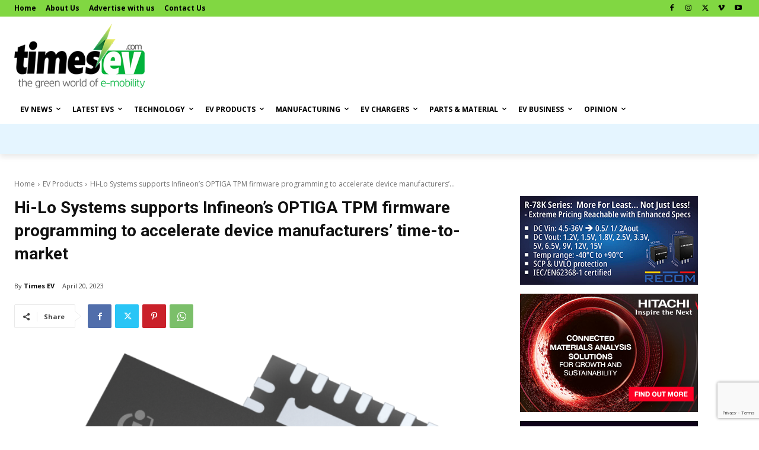

--- FILE ---
content_type: text/html; charset=utf-8
request_url: https://www.google.com/recaptcha/api2/anchor?ar=1&k=6LcohZcmAAAAABQQqBedgK9XpDnP1egLEJaR9RBY&co=aHR0cHM6Ly93d3cudGltZXNldi5jb206NDQz&hl=en&v=PoyoqOPhxBO7pBk68S4YbpHZ&size=invisible&anchor-ms=20000&execute-ms=30000&cb=l712d4g47qzt
body_size: 49000
content:
<!DOCTYPE HTML><html dir="ltr" lang="en"><head><meta http-equiv="Content-Type" content="text/html; charset=UTF-8">
<meta http-equiv="X-UA-Compatible" content="IE=edge">
<title>reCAPTCHA</title>
<style type="text/css">
/* cyrillic-ext */
@font-face {
  font-family: 'Roboto';
  font-style: normal;
  font-weight: 400;
  font-stretch: 100%;
  src: url(//fonts.gstatic.com/s/roboto/v48/KFO7CnqEu92Fr1ME7kSn66aGLdTylUAMa3GUBHMdazTgWw.woff2) format('woff2');
  unicode-range: U+0460-052F, U+1C80-1C8A, U+20B4, U+2DE0-2DFF, U+A640-A69F, U+FE2E-FE2F;
}
/* cyrillic */
@font-face {
  font-family: 'Roboto';
  font-style: normal;
  font-weight: 400;
  font-stretch: 100%;
  src: url(//fonts.gstatic.com/s/roboto/v48/KFO7CnqEu92Fr1ME7kSn66aGLdTylUAMa3iUBHMdazTgWw.woff2) format('woff2');
  unicode-range: U+0301, U+0400-045F, U+0490-0491, U+04B0-04B1, U+2116;
}
/* greek-ext */
@font-face {
  font-family: 'Roboto';
  font-style: normal;
  font-weight: 400;
  font-stretch: 100%;
  src: url(//fonts.gstatic.com/s/roboto/v48/KFO7CnqEu92Fr1ME7kSn66aGLdTylUAMa3CUBHMdazTgWw.woff2) format('woff2');
  unicode-range: U+1F00-1FFF;
}
/* greek */
@font-face {
  font-family: 'Roboto';
  font-style: normal;
  font-weight: 400;
  font-stretch: 100%;
  src: url(//fonts.gstatic.com/s/roboto/v48/KFO7CnqEu92Fr1ME7kSn66aGLdTylUAMa3-UBHMdazTgWw.woff2) format('woff2');
  unicode-range: U+0370-0377, U+037A-037F, U+0384-038A, U+038C, U+038E-03A1, U+03A3-03FF;
}
/* math */
@font-face {
  font-family: 'Roboto';
  font-style: normal;
  font-weight: 400;
  font-stretch: 100%;
  src: url(//fonts.gstatic.com/s/roboto/v48/KFO7CnqEu92Fr1ME7kSn66aGLdTylUAMawCUBHMdazTgWw.woff2) format('woff2');
  unicode-range: U+0302-0303, U+0305, U+0307-0308, U+0310, U+0312, U+0315, U+031A, U+0326-0327, U+032C, U+032F-0330, U+0332-0333, U+0338, U+033A, U+0346, U+034D, U+0391-03A1, U+03A3-03A9, U+03B1-03C9, U+03D1, U+03D5-03D6, U+03F0-03F1, U+03F4-03F5, U+2016-2017, U+2034-2038, U+203C, U+2040, U+2043, U+2047, U+2050, U+2057, U+205F, U+2070-2071, U+2074-208E, U+2090-209C, U+20D0-20DC, U+20E1, U+20E5-20EF, U+2100-2112, U+2114-2115, U+2117-2121, U+2123-214F, U+2190, U+2192, U+2194-21AE, U+21B0-21E5, U+21F1-21F2, U+21F4-2211, U+2213-2214, U+2216-22FF, U+2308-230B, U+2310, U+2319, U+231C-2321, U+2336-237A, U+237C, U+2395, U+239B-23B7, U+23D0, U+23DC-23E1, U+2474-2475, U+25AF, U+25B3, U+25B7, U+25BD, U+25C1, U+25CA, U+25CC, U+25FB, U+266D-266F, U+27C0-27FF, U+2900-2AFF, U+2B0E-2B11, U+2B30-2B4C, U+2BFE, U+3030, U+FF5B, U+FF5D, U+1D400-1D7FF, U+1EE00-1EEFF;
}
/* symbols */
@font-face {
  font-family: 'Roboto';
  font-style: normal;
  font-weight: 400;
  font-stretch: 100%;
  src: url(//fonts.gstatic.com/s/roboto/v48/KFO7CnqEu92Fr1ME7kSn66aGLdTylUAMaxKUBHMdazTgWw.woff2) format('woff2');
  unicode-range: U+0001-000C, U+000E-001F, U+007F-009F, U+20DD-20E0, U+20E2-20E4, U+2150-218F, U+2190, U+2192, U+2194-2199, U+21AF, U+21E6-21F0, U+21F3, U+2218-2219, U+2299, U+22C4-22C6, U+2300-243F, U+2440-244A, U+2460-24FF, U+25A0-27BF, U+2800-28FF, U+2921-2922, U+2981, U+29BF, U+29EB, U+2B00-2BFF, U+4DC0-4DFF, U+FFF9-FFFB, U+10140-1018E, U+10190-1019C, U+101A0, U+101D0-101FD, U+102E0-102FB, U+10E60-10E7E, U+1D2C0-1D2D3, U+1D2E0-1D37F, U+1F000-1F0FF, U+1F100-1F1AD, U+1F1E6-1F1FF, U+1F30D-1F30F, U+1F315, U+1F31C, U+1F31E, U+1F320-1F32C, U+1F336, U+1F378, U+1F37D, U+1F382, U+1F393-1F39F, U+1F3A7-1F3A8, U+1F3AC-1F3AF, U+1F3C2, U+1F3C4-1F3C6, U+1F3CA-1F3CE, U+1F3D4-1F3E0, U+1F3ED, U+1F3F1-1F3F3, U+1F3F5-1F3F7, U+1F408, U+1F415, U+1F41F, U+1F426, U+1F43F, U+1F441-1F442, U+1F444, U+1F446-1F449, U+1F44C-1F44E, U+1F453, U+1F46A, U+1F47D, U+1F4A3, U+1F4B0, U+1F4B3, U+1F4B9, U+1F4BB, U+1F4BF, U+1F4C8-1F4CB, U+1F4D6, U+1F4DA, U+1F4DF, U+1F4E3-1F4E6, U+1F4EA-1F4ED, U+1F4F7, U+1F4F9-1F4FB, U+1F4FD-1F4FE, U+1F503, U+1F507-1F50B, U+1F50D, U+1F512-1F513, U+1F53E-1F54A, U+1F54F-1F5FA, U+1F610, U+1F650-1F67F, U+1F687, U+1F68D, U+1F691, U+1F694, U+1F698, U+1F6AD, U+1F6B2, U+1F6B9-1F6BA, U+1F6BC, U+1F6C6-1F6CF, U+1F6D3-1F6D7, U+1F6E0-1F6EA, U+1F6F0-1F6F3, U+1F6F7-1F6FC, U+1F700-1F7FF, U+1F800-1F80B, U+1F810-1F847, U+1F850-1F859, U+1F860-1F887, U+1F890-1F8AD, U+1F8B0-1F8BB, U+1F8C0-1F8C1, U+1F900-1F90B, U+1F93B, U+1F946, U+1F984, U+1F996, U+1F9E9, U+1FA00-1FA6F, U+1FA70-1FA7C, U+1FA80-1FA89, U+1FA8F-1FAC6, U+1FACE-1FADC, U+1FADF-1FAE9, U+1FAF0-1FAF8, U+1FB00-1FBFF;
}
/* vietnamese */
@font-face {
  font-family: 'Roboto';
  font-style: normal;
  font-weight: 400;
  font-stretch: 100%;
  src: url(//fonts.gstatic.com/s/roboto/v48/KFO7CnqEu92Fr1ME7kSn66aGLdTylUAMa3OUBHMdazTgWw.woff2) format('woff2');
  unicode-range: U+0102-0103, U+0110-0111, U+0128-0129, U+0168-0169, U+01A0-01A1, U+01AF-01B0, U+0300-0301, U+0303-0304, U+0308-0309, U+0323, U+0329, U+1EA0-1EF9, U+20AB;
}
/* latin-ext */
@font-face {
  font-family: 'Roboto';
  font-style: normal;
  font-weight: 400;
  font-stretch: 100%;
  src: url(//fonts.gstatic.com/s/roboto/v48/KFO7CnqEu92Fr1ME7kSn66aGLdTylUAMa3KUBHMdazTgWw.woff2) format('woff2');
  unicode-range: U+0100-02BA, U+02BD-02C5, U+02C7-02CC, U+02CE-02D7, U+02DD-02FF, U+0304, U+0308, U+0329, U+1D00-1DBF, U+1E00-1E9F, U+1EF2-1EFF, U+2020, U+20A0-20AB, U+20AD-20C0, U+2113, U+2C60-2C7F, U+A720-A7FF;
}
/* latin */
@font-face {
  font-family: 'Roboto';
  font-style: normal;
  font-weight: 400;
  font-stretch: 100%;
  src: url(//fonts.gstatic.com/s/roboto/v48/KFO7CnqEu92Fr1ME7kSn66aGLdTylUAMa3yUBHMdazQ.woff2) format('woff2');
  unicode-range: U+0000-00FF, U+0131, U+0152-0153, U+02BB-02BC, U+02C6, U+02DA, U+02DC, U+0304, U+0308, U+0329, U+2000-206F, U+20AC, U+2122, U+2191, U+2193, U+2212, U+2215, U+FEFF, U+FFFD;
}
/* cyrillic-ext */
@font-face {
  font-family: 'Roboto';
  font-style: normal;
  font-weight: 500;
  font-stretch: 100%;
  src: url(//fonts.gstatic.com/s/roboto/v48/KFO7CnqEu92Fr1ME7kSn66aGLdTylUAMa3GUBHMdazTgWw.woff2) format('woff2');
  unicode-range: U+0460-052F, U+1C80-1C8A, U+20B4, U+2DE0-2DFF, U+A640-A69F, U+FE2E-FE2F;
}
/* cyrillic */
@font-face {
  font-family: 'Roboto';
  font-style: normal;
  font-weight: 500;
  font-stretch: 100%;
  src: url(//fonts.gstatic.com/s/roboto/v48/KFO7CnqEu92Fr1ME7kSn66aGLdTylUAMa3iUBHMdazTgWw.woff2) format('woff2');
  unicode-range: U+0301, U+0400-045F, U+0490-0491, U+04B0-04B1, U+2116;
}
/* greek-ext */
@font-face {
  font-family: 'Roboto';
  font-style: normal;
  font-weight: 500;
  font-stretch: 100%;
  src: url(//fonts.gstatic.com/s/roboto/v48/KFO7CnqEu92Fr1ME7kSn66aGLdTylUAMa3CUBHMdazTgWw.woff2) format('woff2');
  unicode-range: U+1F00-1FFF;
}
/* greek */
@font-face {
  font-family: 'Roboto';
  font-style: normal;
  font-weight: 500;
  font-stretch: 100%;
  src: url(//fonts.gstatic.com/s/roboto/v48/KFO7CnqEu92Fr1ME7kSn66aGLdTylUAMa3-UBHMdazTgWw.woff2) format('woff2');
  unicode-range: U+0370-0377, U+037A-037F, U+0384-038A, U+038C, U+038E-03A1, U+03A3-03FF;
}
/* math */
@font-face {
  font-family: 'Roboto';
  font-style: normal;
  font-weight: 500;
  font-stretch: 100%;
  src: url(//fonts.gstatic.com/s/roboto/v48/KFO7CnqEu92Fr1ME7kSn66aGLdTylUAMawCUBHMdazTgWw.woff2) format('woff2');
  unicode-range: U+0302-0303, U+0305, U+0307-0308, U+0310, U+0312, U+0315, U+031A, U+0326-0327, U+032C, U+032F-0330, U+0332-0333, U+0338, U+033A, U+0346, U+034D, U+0391-03A1, U+03A3-03A9, U+03B1-03C9, U+03D1, U+03D5-03D6, U+03F0-03F1, U+03F4-03F5, U+2016-2017, U+2034-2038, U+203C, U+2040, U+2043, U+2047, U+2050, U+2057, U+205F, U+2070-2071, U+2074-208E, U+2090-209C, U+20D0-20DC, U+20E1, U+20E5-20EF, U+2100-2112, U+2114-2115, U+2117-2121, U+2123-214F, U+2190, U+2192, U+2194-21AE, U+21B0-21E5, U+21F1-21F2, U+21F4-2211, U+2213-2214, U+2216-22FF, U+2308-230B, U+2310, U+2319, U+231C-2321, U+2336-237A, U+237C, U+2395, U+239B-23B7, U+23D0, U+23DC-23E1, U+2474-2475, U+25AF, U+25B3, U+25B7, U+25BD, U+25C1, U+25CA, U+25CC, U+25FB, U+266D-266F, U+27C0-27FF, U+2900-2AFF, U+2B0E-2B11, U+2B30-2B4C, U+2BFE, U+3030, U+FF5B, U+FF5D, U+1D400-1D7FF, U+1EE00-1EEFF;
}
/* symbols */
@font-face {
  font-family: 'Roboto';
  font-style: normal;
  font-weight: 500;
  font-stretch: 100%;
  src: url(//fonts.gstatic.com/s/roboto/v48/KFO7CnqEu92Fr1ME7kSn66aGLdTylUAMaxKUBHMdazTgWw.woff2) format('woff2');
  unicode-range: U+0001-000C, U+000E-001F, U+007F-009F, U+20DD-20E0, U+20E2-20E4, U+2150-218F, U+2190, U+2192, U+2194-2199, U+21AF, U+21E6-21F0, U+21F3, U+2218-2219, U+2299, U+22C4-22C6, U+2300-243F, U+2440-244A, U+2460-24FF, U+25A0-27BF, U+2800-28FF, U+2921-2922, U+2981, U+29BF, U+29EB, U+2B00-2BFF, U+4DC0-4DFF, U+FFF9-FFFB, U+10140-1018E, U+10190-1019C, U+101A0, U+101D0-101FD, U+102E0-102FB, U+10E60-10E7E, U+1D2C0-1D2D3, U+1D2E0-1D37F, U+1F000-1F0FF, U+1F100-1F1AD, U+1F1E6-1F1FF, U+1F30D-1F30F, U+1F315, U+1F31C, U+1F31E, U+1F320-1F32C, U+1F336, U+1F378, U+1F37D, U+1F382, U+1F393-1F39F, U+1F3A7-1F3A8, U+1F3AC-1F3AF, U+1F3C2, U+1F3C4-1F3C6, U+1F3CA-1F3CE, U+1F3D4-1F3E0, U+1F3ED, U+1F3F1-1F3F3, U+1F3F5-1F3F7, U+1F408, U+1F415, U+1F41F, U+1F426, U+1F43F, U+1F441-1F442, U+1F444, U+1F446-1F449, U+1F44C-1F44E, U+1F453, U+1F46A, U+1F47D, U+1F4A3, U+1F4B0, U+1F4B3, U+1F4B9, U+1F4BB, U+1F4BF, U+1F4C8-1F4CB, U+1F4D6, U+1F4DA, U+1F4DF, U+1F4E3-1F4E6, U+1F4EA-1F4ED, U+1F4F7, U+1F4F9-1F4FB, U+1F4FD-1F4FE, U+1F503, U+1F507-1F50B, U+1F50D, U+1F512-1F513, U+1F53E-1F54A, U+1F54F-1F5FA, U+1F610, U+1F650-1F67F, U+1F687, U+1F68D, U+1F691, U+1F694, U+1F698, U+1F6AD, U+1F6B2, U+1F6B9-1F6BA, U+1F6BC, U+1F6C6-1F6CF, U+1F6D3-1F6D7, U+1F6E0-1F6EA, U+1F6F0-1F6F3, U+1F6F7-1F6FC, U+1F700-1F7FF, U+1F800-1F80B, U+1F810-1F847, U+1F850-1F859, U+1F860-1F887, U+1F890-1F8AD, U+1F8B0-1F8BB, U+1F8C0-1F8C1, U+1F900-1F90B, U+1F93B, U+1F946, U+1F984, U+1F996, U+1F9E9, U+1FA00-1FA6F, U+1FA70-1FA7C, U+1FA80-1FA89, U+1FA8F-1FAC6, U+1FACE-1FADC, U+1FADF-1FAE9, U+1FAF0-1FAF8, U+1FB00-1FBFF;
}
/* vietnamese */
@font-face {
  font-family: 'Roboto';
  font-style: normal;
  font-weight: 500;
  font-stretch: 100%;
  src: url(//fonts.gstatic.com/s/roboto/v48/KFO7CnqEu92Fr1ME7kSn66aGLdTylUAMa3OUBHMdazTgWw.woff2) format('woff2');
  unicode-range: U+0102-0103, U+0110-0111, U+0128-0129, U+0168-0169, U+01A0-01A1, U+01AF-01B0, U+0300-0301, U+0303-0304, U+0308-0309, U+0323, U+0329, U+1EA0-1EF9, U+20AB;
}
/* latin-ext */
@font-face {
  font-family: 'Roboto';
  font-style: normal;
  font-weight: 500;
  font-stretch: 100%;
  src: url(//fonts.gstatic.com/s/roboto/v48/KFO7CnqEu92Fr1ME7kSn66aGLdTylUAMa3KUBHMdazTgWw.woff2) format('woff2');
  unicode-range: U+0100-02BA, U+02BD-02C5, U+02C7-02CC, U+02CE-02D7, U+02DD-02FF, U+0304, U+0308, U+0329, U+1D00-1DBF, U+1E00-1E9F, U+1EF2-1EFF, U+2020, U+20A0-20AB, U+20AD-20C0, U+2113, U+2C60-2C7F, U+A720-A7FF;
}
/* latin */
@font-face {
  font-family: 'Roboto';
  font-style: normal;
  font-weight: 500;
  font-stretch: 100%;
  src: url(//fonts.gstatic.com/s/roboto/v48/KFO7CnqEu92Fr1ME7kSn66aGLdTylUAMa3yUBHMdazQ.woff2) format('woff2');
  unicode-range: U+0000-00FF, U+0131, U+0152-0153, U+02BB-02BC, U+02C6, U+02DA, U+02DC, U+0304, U+0308, U+0329, U+2000-206F, U+20AC, U+2122, U+2191, U+2193, U+2212, U+2215, U+FEFF, U+FFFD;
}
/* cyrillic-ext */
@font-face {
  font-family: 'Roboto';
  font-style: normal;
  font-weight: 900;
  font-stretch: 100%;
  src: url(//fonts.gstatic.com/s/roboto/v48/KFO7CnqEu92Fr1ME7kSn66aGLdTylUAMa3GUBHMdazTgWw.woff2) format('woff2');
  unicode-range: U+0460-052F, U+1C80-1C8A, U+20B4, U+2DE0-2DFF, U+A640-A69F, U+FE2E-FE2F;
}
/* cyrillic */
@font-face {
  font-family: 'Roboto';
  font-style: normal;
  font-weight: 900;
  font-stretch: 100%;
  src: url(//fonts.gstatic.com/s/roboto/v48/KFO7CnqEu92Fr1ME7kSn66aGLdTylUAMa3iUBHMdazTgWw.woff2) format('woff2');
  unicode-range: U+0301, U+0400-045F, U+0490-0491, U+04B0-04B1, U+2116;
}
/* greek-ext */
@font-face {
  font-family: 'Roboto';
  font-style: normal;
  font-weight: 900;
  font-stretch: 100%;
  src: url(//fonts.gstatic.com/s/roboto/v48/KFO7CnqEu92Fr1ME7kSn66aGLdTylUAMa3CUBHMdazTgWw.woff2) format('woff2');
  unicode-range: U+1F00-1FFF;
}
/* greek */
@font-face {
  font-family: 'Roboto';
  font-style: normal;
  font-weight: 900;
  font-stretch: 100%;
  src: url(//fonts.gstatic.com/s/roboto/v48/KFO7CnqEu92Fr1ME7kSn66aGLdTylUAMa3-UBHMdazTgWw.woff2) format('woff2');
  unicode-range: U+0370-0377, U+037A-037F, U+0384-038A, U+038C, U+038E-03A1, U+03A3-03FF;
}
/* math */
@font-face {
  font-family: 'Roboto';
  font-style: normal;
  font-weight: 900;
  font-stretch: 100%;
  src: url(//fonts.gstatic.com/s/roboto/v48/KFO7CnqEu92Fr1ME7kSn66aGLdTylUAMawCUBHMdazTgWw.woff2) format('woff2');
  unicode-range: U+0302-0303, U+0305, U+0307-0308, U+0310, U+0312, U+0315, U+031A, U+0326-0327, U+032C, U+032F-0330, U+0332-0333, U+0338, U+033A, U+0346, U+034D, U+0391-03A1, U+03A3-03A9, U+03B1-03C9, U+03D1, U+03D5-03D6, U+03F0-03F1, U+03F4-03F5, U+2016-2017, U+2034-2038, U+203C, U+2040, U+2043, U+2047, U+2050, U+2057, U+205F, U+2070-2071, U+2074-208E, U+2090-209C, U+20D0-20DC, U+20E1, U+20E5-20EF, U+2100-2112, U+2114-2115, U+2117-2121, U+2123-214F, U+2190, U+2192, U+2194-21AE, U+21B0-21E5, U+21F1-21F2, U+21F4-2211, U+2213-2214, U+2216-22FF, U+2308-230B, U+2310, U+2319, U+231C-2321, U+2336-237A, U+237C, U+2395, U+239B-23B7, U+23D0, U+23DC-23E1, U+2474-2475, U+25AF, U+25B3, U+25B7, U+25BD, U+25C1, U+25CA, U+25CC, U+25FB, U+266D-266F, U+27C0-27FF, U+2900-2AFF, U+2B0E-2B11, U+2B30-2B4C, U+2BFE, U+3030, U+FF5B, U+FF5D, U+1D400-1D7FF, U+1EE00-1EEFF;
}
/* symbols */
@font-face {
  font-family: 'Roboto';
  font-style: normal;
  font-weight: 900;
  font-stretch: 100%;
  src: url(//fonts.gstatic.com/s/roboto/v48/KFO7CnqEu92Fr1ME7kSn66aGLdTylUAMaxKUBHMdazTgWw.woff2) format('woff2');
  unicode-range: U+0001-000C, U+000E-001F, U+007F-009F, U+20DD-20E0, U+20E2-20E4, U+2150-218F, U+2190, U+2192, U+2194-2199, U+21AF, U+21E6-21F0, U+21F3, U+2218-2219, U+2299, U+22C4-22C6, U+2300-243F, U+2440-244A, U+2460-24FF, U+25A0-27BF, U+2800-28FF, U+2921-2922, U+2981, U+29BF, U+29EB, U+2B00-2BFF, U+4DC0-4DFF, U+FFF9-FFFB, U+10140-1018E, U+10190-1019C, U+101A0, U+101D0-101FD, U+102E0-102FB, U+10E60-10E7E, U+1D2C0-1D2D3, U+1D2E0-1D37F, U+1F000-1F0FF, U+1F100-1F1AD, U+1F1E6-1F1FF, U+1F30D-1F30F, U+1F315, U+1F31C, U+1F31E, U+1F320-1F32C, U+1F336, U+1F378, U+1F37D, U+1F382, U+1F393-1F39F, U+1F3A7-1F3A8, U+1F3AC-1F3AF, U+1F3C2, U+1F3C4-1F3C6, U+1F3CA-1F3CE, U+1F3D4-1F3E0, U+1F3ED, U+1F3F1-1F3F3, U+1F3F5-1F3F7, U+1F408, U+1F415, U+1F41F, U+1F426, U+1F43F, U+1F441-1F442, U+1F444, U+1F446-1F449, U+1F44C-1F44E, U+1F453, U+1F46A, U+1F47D, U+1F4A3, U+1F4B0, U+1F4B3, U+1F4B9, U+1F4BB, U+1F4BF, U+1F4C8-1F4CB, U+1F4D6, U+1F4DA, U+1F4DF, U+1F4E3-1F4E6, U+1F4EA-1F4ED, U+1F4F7, U+1F4F9-1F4FB, U+1F4FD-1F4FE, U+1F503, U+1F507-1F50B, U+1F50D, U+1F512-1F513, U+1F53E-1F54A, U+1F54F-1F5FA, U+1F610, U+1F650-1F67F, U+1F687, U+1F68D, U+1F691, U+1F694, U+1F698, U+1F6AD, U+1F6B2, U+1F6B9-1F6BA, U+1F6BC, U+1F6C6-1F6CF, U+1F6D3-1F6D7, U+1F6E0-1F6EA, U+1F6F0-1F6F3, U+1F6F7-1F6FC, U+1F700-1F7FF, U+1F800-1F80B, U+1F810-1F847, U+1F850-1F859, U+1F860-1F887, U+1F890-1F8AD, U+1F8B0-1F8BB, U+1F8C0-1F8C1, U+1F900-1F90B, U+1F93B, U+1F946, U+1F984, U+1F996, U+1F9E9, U+1FA00-1FA6F, U+1FA70-1FA7C, U+1FA80-1FA89, U+1FA8F-1FAC6, U+1FACE-1FADC, U+1FADF-1FAE9, U+1FAF0-1FAF8, U+1FB00-1FBFF;
}
/* vietnamese */
@font-face {
  font-family: 'Roboto';
  font-style: normal;
  font-weight: 900;
  font-stretch: 100%;
  src: url(//fonts.gstatic.com/s/roboto/v48/KFO7CnqEu92Fr1ME7kSn66aGLdTylUAMa3OUBHMdazTgWw.woff2) format('woff2');
  unicode-range: U+0102-0103, U+0110-0111, U+0128-0129, U+0168-0169, U+01A0-01A1, U+01AF-01B0, U+0300-0301, U+0303-0304, U+0308-0309, U+0323, U+0329, U+1EA0-1EF9, U+20AB;
}
/* latin-ext */
@font-face {
  font-family: 'Roboto';
  font-style: normal;
  font-weight: 900;
  font-stretch: 100%;
  src: url(//fonts.gstatic.com/s/roboto/v48/KFO7CnqEu92Fr1ME7kSn66aGLdTylUAMa3KUBHMdazTgWw.woff2) format('woff2');
  unicode-range: U+0100-02BA, U+02BD-02C5, U+02C7-02CC, U+02CE-02D7, U+02DD-02FF, U+0304, U+0308, U+0329, U+1D00-1DBF, U+1E00-1E9F, U+1EF2-1EFF, U+2020, U+20A0-20AB, U+20AD-20C0, U+2113, U+2C60-2C7F, U+A720-A7FF;
}
/* latin */
@font-face {
  font-family: 'Roboto';
  font-style: normal;
  font-weight: 900;
  font-stretch: 100%;
  src: url(//fonts.gstatic.com/s/roboto/v48/KFO7CnqEu92Fr1ME7kSn66aGLdTylUAMa3yUBHMdazQ.woff2) format('woff2');
  unicode-range: U+0000-00FF, U+0131, U+0152-0153, U+02BB-02BC, U+02C6, U+02DA, U+02DC, U+0304, U+0308, U+0329, U+2000-206F, U+20AC, U+2122, U+2191, U+2193, U+2212, U+2215, U+FEFF, U+FFFD;
}

</style>
<link rel="stylesheet" type="text/css" href="https://www.gstatic.com/recaptcha/releases/PoyoqOPhxBO7pBk68S4YbpHZ/styles__ltr.css">
<script nonce="Ridq5VLy1DiNCCtEAziZnQ" type="text/javascript">window['__recaptcha_api'] = 'https://www.google.com/recaptcha/api2/';</script>
<script type="text/javascript" src="https://www.gstatic.com/recaptcha/releases/PoyoqOPhxBO7pBk68S4YbpHZ/recaptcha__en.js" nonce="Ridq5VLy1DiNCCtEAziZnQ">
      
    </script></head>
<body><div id="rc-anchor-alert" class="rc-anchor-alert"></div>
<input type="hidden" id="recaptcha-token" value="[base64]">
<script type="text/javascript" nonce="Ridq5VLy1DiNCCtEAziZnQ">
      recaptcha.anchor.Main.init("[\x22ainput\x22,[\x22bgdata\x22,\x22\x22,\[base64]/[base64]/bmV3IFpbdF0obVswXSk6Sz09Mj9uZXcgWlt0XShtWzBdLG1bMV0pOks9PTM/bmV3IFpbdF0obVswXSxtWzFdLG1bMl0pOks9PTQ/[base64]/[base64]/[base64]/[base64]/[base64]/[base64]/[base64]/[base64]/[base64]/[base64]/[base64]/[base64]/[base64]/[base64]\\u003d\\u003d\x22,\[base64]\\u003d\\u003d\x22,\[base64]/DrBdfw4VvbMOUwrLDtVovwr4SwrjCjn7DlDwEw7DCiHfDkTM2DsKgBhPCuXtcAcKZH0sCGMKOKcKeVgfChT/Dl8OTTHhGw7lSwr8HF8KBw4PCtMKNc3/CkMObw4gSw68lwqdSRRrCo8Opwr4Xwp/[base64]/CvXnCpXbCsMOpLQfCqMKbUU/Du8OcPsKTR8K9CsOkwpLDiB/DuMOiwq0EDMKuUMO1B0oxUsO4w5HCksKUw6AXwonDtyfClsO9FDfDkcKEQ0NswrLDl8KYwqogwqDCgj7Cs8OQw79IwqLCmcK8P8Klw5Ehdk8hFX3DvcK7BcKCwpLClGjDjcK2wovCo8K3wo/DsTUqGwTCjAbCj2MYCgV7wrIjZcKNCVlew53CuBnDiX/[base64]/[base64]/CqBoNWiAiw55hw5wUw4tpwrxew77Cn8KpZ8KRwpjCnzl+w4Qywr7CsC0wwqVGw6/CkcO9DC/DhSh5D8OrwrhPw68+w4jCgn7DvcKJw5UxAnBowpATw6NpwpEaOEwGwq3DnsKpKcOmw4nCmUQ5wpEVRTpBw6jCicKgw4MRw5nDmxdUwpDDlCZgEMO6T8OQw7fDjG9AwqrDlDQJBmnCpzkUw78hw6nDtjNfwrIVGlbCi8K/wqjCoHfDgMOnwp8aUcKfWMKwTz0kwonDqwPDu8K0Xnp4ORMTWX/CmzwgHg0bw7xkXCYCIsKCw6h3w5HClsO8w7PCl8OJGzFowpHCkMOGTmYTwo/CgAM9fMOTI3JhGDLDncOLwqjCgsKAX8KqHn0gw4VtbBjDn8OmWn/DscOYFsKzYDHDjsKENVcjIMO7fE7Ci8OXecKZwr/DnjpXwpXCj086K8O7YcK9T0Ymwp/[base64]/[base64]/wqRcT1YwW8KzGUdPEnpoUj5Bbl9sEcOtEFZrwqnDjQ3Ct8KPw7EOw6XDnxzDoFwrecKWwoDCikIBUMKkG0HCoMOFwq4mw73CjHcqwonCssO/w7fDncKFHMKbworDqHVtHcOswptpwpYnwo9iT2s/[base64]/DvcKUw57DiBvDgl0MKVVxEnIvw43Dqk7Dq0vDs8O+ITTDrQjDuyPCqBzCkMOOwp1Ww5k8UEVbwqLCulRtwpvDjcOkw5/DggMMwp3Dv3J0AQVdw603GsKwwqDDs0nDuAXCgcO4w6kiw51LdcOZwr7Chj4aw7JfFVoFwptgJiYHYX9YwpgxUsKwQcKPNCgAQsKNNQPDrUnCnybDm8KxwqzCtsK6wqVuwrg3TMO2XcOQLjFjwrxRwqVBDUHDr8OrAHNRwrnDjW/CnhLCr3rDrTPDk8KcwpwzwqdpwqEwSh/DtzrDpQbCp8OQShUxTcOYZ2AEdEnDmWQQTnPDlVgcXsODwotKWQoHE23Dp8KLJBUjwoLDuFXChsKYw5FOEGHDhMKLMV3DnysAV8KaSTNqw4DDim/Do8K8w5d3w7MSIMOEcH7CtsKCwrxsRgDDusKIbjrDmcKTRMOJwo/[base64]/w7USw7jDj0DDlx4Yw7Jpw7HCkUjCoMOfUgLDnl/[base64]/DD1lIsODC8OyDcOeEcK6wqNrNcOLIMOlLWPDjcOTKSjCmwnDrsO7W8OHX214d8KGV1PCkcOiSMKmw6tfasK+Yl7DriEET8OHw63Dg2nDu8KKMAI8HRnCmTt9w7k/W8Opw6DDnhErwpVBw73CiF3CnnPCtmLDlcKIwppWGcKONsKGw4prwrfDigjDs8Kyw5/DssOcEsOEQ8OEPSlpwo3CrzfCpjTDjRhcw4hYw4DCv8OTw6x6M8K2RcOZw4XDocKwPMKNwqnChR/ChVjCu3vCq2Nuw5NzdcKLw5VDR09uwp3DqEFHfwPDnDLCgsK1bWVbw4vCtgLCnUxuwpF2wonCiMKBwoxlfcKbB8KfW8KEwrgjwrLClDgQIMOxJ8Kjw5DCq8Kjwo/Dp8K7a8Ktw4zCsMOKw43CsMK+w4sewpB2RSUuO8Kkw57Dh8OTD0BDC2oZw4EAGTvCsMO7EcOZw4XDmMKzw6fDssOTF8OiKTXDkcKSM8OiQwXDisKcwpd3wojCgMOyw6vDhE/CiHHDl8KMTCPDi3/Dk3pTwrTClsO6w48dwrbCt8KtGcKgwqLCisKlwrp0cMKNwp3DhwPDgEnDlSLDsDHDlcODesK9wozDocO7woPDg8KCw7PDpzXDusO5I8ORLR7DiMOacsKbw4RVXGRMWMKnVcKFcg8cQUPDgcKBwpLCosO3wqIXw4EZIhPDmH/DvxTDtcOxwqTChHg/w4ZFDxU0wqTDrB/CtANhH2rDlyJTw7PDsDPCusO8wobDrDTCisOCw6BqwogKwrBewoDDvcOGw4/Coh9fCQ9fFQY6wrbDq8OXwovCgMKKw5vDlHjCtzstZCZRKMKwDWHDiQ41w7XCucKlCsObwpZwHcKNwqXCm8KQwpUdw73DjsOBw4LDscK0YcKJQgrCkMKww6fCtSHDqjXDt8KzwqTDnztPwr0Pw7dfwp7DjMOnfBxlQRvCt8KeHgbCp8Kaw67DqGIKw7vDtU/DocKrwrfCvm7Cuy46IFU3w5jDl2LDuDpoSsKLwqJ5GDDDrS8FVcKmw6rDklNdwpLCvcONbQTCk2rCt8KbTMOzQk/DqcOvJh8qbUQFV05RworCrgrCmz5Qw7LCl3LCgUR3UsK3wo7DoWrDvVEmw7PDpsO+MgjCusO8TsODLUgfcjTDpyxcwogqwoPDsCDDnygRwr/DksKwTcKgM8KPw5HDocK4w7teC8OUMMKHeXfCsSTDu0QuLB/Ds8OAwocDLG1awqPCsHkXfSTCukoRL8KsX1Zfw7/CoQTCk2AMw4BYwrJoHR/DisK7H1QXIz9Bw5rDiQF3wp3DuMK+QyvCj8KWw7HDtWfDiHnCn8KmwpHCt8K0wp4yQsO1wo7Ci27CsX/CrWbDqwRRwoxNw47CiBDDtzATL8KsPMK6wo1iw55LTDbCsiY9w51sX8O5OgFawr88wppWwoE8w6zDqcOcw77DhMKowo8Jw4h3w6LDt8KMWRTCusOza8OxwrljcMKHcicRw7BWw6TCp8KjNgRBw7N2w7nCmxJTw5RaQyZBDMOUNS/Cu8K+w73DslnDmT0QVzxbBcKjE8OhwoXDg3trTFzDq8OuV8O2A1tvFlgsw63CgBcVTnVbw7PDj8KGwoROwozCuycta1kew6vDligWwozDqcOPw5RYw6wuNmfCo8OJacODw5QMIMKKw60LcDPDhsOoZsO/YcOBYlPCs37ChR7Cq0DDp8K8CMKacMKQDmPCpg3DpifCksOGwo3DtcOAwqEkbcK5w4BANxnDplzCuWHDiHTDrQlkXR/CksKRw63Dq8OOwq/[base64]/CjnYyw5bCp8OLwrk6OMO+w4jCr2xGw61dw7rCmcKBSMOhITzCocOPeWDCt1xIwo7Cn149wohEw70/YmjDgkhJw4ZSwrUswoxXwp48wqtdCGnCr3HDh8KYwp3Cl8Oewp07w6YSwqkVw5zDpsKaWB1Ow6Maw59OwovCgxfDssONW8KkNhjCu1JhbcOhfklyeMKGwqjDnTfCrCQCw79rwoPDgcKMwogpXMK3w4x6wrV0KwYiw6VCDlsTw5bDhg7Dp8OEOMKJGcOEXHY7W1Nwwp/[base64]/TnMnwpF8c8OjQXt6ZsKTw4/DkMOYwq0gPsOsw73ClzAFwqvCpcOLw7zDjcO0woRkw7PDimTDi0vDpsKNwpLCs8K7wpHCk8Ozw5PDisKxdD08R8KvwotfwpN4EjTCj3zCv8Kcw43Dh8OUAcKhwp7Cg8ORPE03bQwpSsKkccOrw7DDuE/CgjImwpXCtsK5w5/[base64]/CnBhfJcKVwqvDl2FwFHbCunIkBcK5CsKiHcOeNXrDuzRAwrPDvsOZHGPDvDYnL8KyIsOCwpA1d1HDhlFiwrHCixpKwr/DvU8CS8KDF8OHQWbDqsOtwqbDi3/DgCwPX8O5w7jDs8OoERDCu8KNB8Oxw6I/[base64]/DtW0mEgEnw53DjMK4OsORbcOXw6RJXm/CryPCn3VRwrZ2dMKqw5zDvsKRB8KSaEPDi8O8acOIJsKfPAvCm8Oxw6bCuyDDnBNrwqZpZMK5wqI8w7LCj8OLJhzCjcOGwq4TOgRKwrJnWBkTw4V5T8KEwpjDn8KjOBIfH13DgsKuwpnCl3XClcObRcOwJ2HDscKrU0/CqVRTOihLXsKMwqrDssOxwrDDoToaBMKBHnvDiEEPwo1twpXCtMK+BghUGMKJYsOoVR/DvDTDjsO1IEhtVFEpwqTDhVvDklrCkw7CvsOfYsKmM8Kqwr/CjcOPQw1GwpbCl8ORKQVKw5vDjsOIwr3Dq8OtecKVYEdaw4cNwrUdwqXDiMOIwp4lV3fCtsKmwrp6egMSwoYcMMKgf1fCvV1FSGd2w6lKTMONWsOMw40Lw5pEKcKKRjdiwrNywq3DkcKxX3BGw4zCgMKgwoHDnMOSHX/DgGN1w7zDlAYcScOOEhc7ZlnCkAzDmkZCw64nZHpxwqgub8OLZWBHw5/DvTLDncKQw4JuwrnDscOfwqPCgj0wHcKFwrbChcKMWsK6USbCgwnDqmzDmsOrd8Kzw4YSwpLDrAM6wq5pwqrChU03w7zDjW7DnsOSwqXDrsKSasKPRHk0w5fDmSEvNsKvwpUGwppCw4dJFyMhXcKTw7JIGg97w44Mw6TDlHA/VsOyZjUkHHPCmXPDnCB/wpMkw4nDqsOCBMKEVFt1WMOGDMOJwpYCw6JhPRHDpD59I8KxQGPCixLDgMOsw7IfX8K9Q8OpwpVTwrRCw7nDoSt7w5cgwohvYcK5IUt/wpHCosKtdD7Ds8ORw6x1wo58woo9S33DkC/DqHvDt1h/IR8mVcKXOsOPwrYiDkbDmcKfw6bDs8KcS2XCkxXDjcOhT8KNPDTDmsK6w6EywroxwrvDozcrwrfCgE7DocKgw7QxRxFqw5wWwpDDtcOKVATDnR/[base64]/CvcK6wobCjsOYUEjDu8KOwpIAw5LDswPDs24Pw6DCinUVw7TCmsO/A8OOwqTDu8ODUmgmwp7Dm1UjG8KDwpgERcKZwo4SYCt3fsOKU8K5e2nDugNkwr1RwoXDl8KHwrcnacOCw4fDicOswqTDnXzDkWB2wpnCtsK6woXDisO2F8K5wqUPHnBBX8O3w4/[base64]/w7fDukoLwq3DvMO2woDDknkuK8Kxw4kKBj4KLsKYw4TCjcKtwrJsFSopw4ZBw6vCpC7CnjVlQ8Oww7PClyPCvMK2PsOfTcO9woFMwpt9PxQdw4LCqmLCssOmHMO+w4dcw7FyOcONwqB+wpXChC5sbRNXADVOw5ElIcOvw69twqrCvMOkwrVKw4HCo0PDlcKYwo/DlWfDjSMAw50SAEPDtnobw6HDh13Coi7Dq8OyworCu8OPPsKkwroWwpMYTCZsRmwZw5cYw6DCiV/DksOaw5XCtcKRwrrDvsKjWW9EPWUSc35ZAzrDlMKqwocLw4V0PsKmRcKWw5rCsMKgNcO+wqnDkCkPB8OACGzCi0UPw7nDpQDCumksacO9w5gNw6rCgUxjaTrDiMKmw5EcDsKdw5jDksONScOuwoMGfjfCkkjDnwV/w7XCtEYVbMOeHiHDulxnwr56KcK7NcKFasKJZkZfwpI6wo4swrYkw542w5fDiVN6bEw5YcKjw5ZnacObwp7Dv8KjTMKlw5vDsSBpAMOrXcKgUWPCvz96wohbw5XCv2VaVxxIw6/CnH4swoBQHsOABcOZPyQTGyRjw6rCgVEkw6/[base64]/wprChsOJRMKNB1fDq8KiwpsHwpPCnMOOw4zDrkPDgXJ2w6NWwpgtwpPCm8OAwpvDscOfeMKTH8Otw6lgwp7DtMKOwqNpw7nDpgdAPsKFN8Oyc1vCmcKSCjjCtsOww5Qmw7glw5Q6CcOvcsKcw4ETw5vCk1fDnsKxwpnCosO6DHI0w70VGMKnc8KOUsKmNsOhfQXCmQc/w6jCisKawqrCgkg7bMK5fxsQYsKaw74jwpN5LB/CiwRFw4FMw43CmsKYw6wLCMOrwq7CiMO2M2LCvMKvw4YJw4NNwp4zMMKyw5NUw6ZrFiHDjw/DscK7w406w6gUw6jCrcKDeMKqfwTDnMOcOMO5DT7CkcKqIFDDuHN4fUDDiy/Dn0QjZMObD8KzwprDrMK6bsOqwqcxwrVaTWkyw5E+w57DpMOOfcKEw5Qjwps1MsKxwpDCr8OLwpsnPcKNw5R4wrzCm2jDsMO5w5/CscO+w5lqGsKARsOCwqjCtkbCncKgwq5jFwsBLm3Ct8OnZHgFFsKcY1XCncOPwr7DlRdWwo/Du1zDiXjCpCQWC8KKwpPDqih0wovCiSdjwp/CunjCn8KJO1UwwoXCusKqw4zDnVnCqMOEG8ORJzYJFwl2YMOOwp7DpFN3eB/DjcOwwpbCtsKjZcKBw419axnCmMOYfQk0wo/CqsOmw6d2w5A/w6/[base64]/TcO+U8OCwqxBbcKvcyomwprDtk/[base64]/CssO6wpQ+Nm/[base64]/DtsKHCMOlwr/Dp8K/[base64]/DiMOEBcKEw5TCu00nw7U8aVzDv8Kfw53DtMOZGsOEaHjDg8OWaUvDtmjDrMK/[base64]/[base64]/[base64]/Dg8OzTcKkw6nCk8KDUArCk8KrTxLCrcKyAAkbKMKYS8O+wqXDhAzDgcKJw4rDoMOswr/[base64]/wp1ncsKswqrDjcKpP8KfJsKSAsKmbGnDmMKfwp7ChMOrJQtXT1nDlitVwrPClVHCqMOlBsKTUMOZQ29sCMKAwq/DssOPw6d3BMO6fMOEJsOBEsOOwql6wrpXw6rComlWwpnClUIuwrvCtHU2w4vDgD4ifH9jOcOqwqQbRMK5KMOpa8OrBMO/RFwywrt/Mj/DqMOLwo7DkUrCmVI4w7x+L8OXHcKUwqbDkG5de8O8w5HCtiNGwoLCiMOOwpZAw4/Dj8K9IivCiMOhcWA+w5rCmsKZwpAdwokuw4/[base64]/[base64]/wrnDj8KuwqLDu8O8NRRCSzLDl0XClMOWwqbClylGw4LCksOqBXHCncKzRcKrMMKMwr3CinPCkHY+YlDCsDQCwpXCtHFSe8OxSsKDTHbCklnChX5JFcO1BMK/wqDCglhwwobCqcKwwrpBCCnCmmh+OmHDjypjw5HDplbCijnCkANcw5sywpDCoTxYPkZXR8KOIzM1Q8Oxw4MVw6YDwpEsw4ILdUrDvxxzBcOBcsKQw5PDqsOJw4HDr1IyT8O4w7kZSsOdJlciRHQQwp84wrogwqjDmMKBDsOBw7/[base64]/[base64]/DvULDtFFuMcKnw5bDuMKLwrnCoFgWwqbCqsOJdsO8w7A8MBfDhcOHZxtdw5HDgxXDmRp9wpghKWJNbE3Dm2XCicKABwzDtsK1w4EAJcOgwojDm8OYw7bDmMK9wpLDlH3DhALDn8K7L1fCq8OvQ0DDisOZwr/[base64]/[base64]/fcOSeyzCn8KnbBbDiMKPcsKSb0vDkxEDb8Kvw5TCv3PDpcKqV3QXwrMBwpMFwqdwAFAbwoBYw7/DoHxwB8OJWsK1woRgV1wfJ2vCnQEJw4HDuG/DrsKxb0vDgsOqKcO+w7jDjMO+MsKDOMOlIlXDg8OHMyoUw7QgQ8KIPcO6wp/[base64]/[base64]/GsOCNk/[base64]/[base64]/PgjCsl8QwonClcO7PG/Diz4Fw4lRZz5pKjrCpMKGHzQBwpY1wr9ib2NYeGxuw47DrcKDwrh6w5ImKVswf8KkOUx8LsK1wrDCjsKgZcOAfsOzw7HCh8KIPMOJPsOxw5cJwpY/wp3CoMKPw6o5wppkwoTChsK4csKiGsKvc2nCl8OOwqojV1PDqMONR1PDmDvDqlzCmnISLDrCpxPCnzdQIRdWScOfScOKw41tZlLCqxlEEsKGdh5wwrkaw4/Cr8KuccOjwr7CocOcwqFew5UZIsK+CDzDqsOOEMKkw5HDuxbDk8OYwowaA8K1NhvCj8OJBkp6V8OOw7zCmiTDocKKGUwAwpfDo2TCl8OPwqPDqcOTcQ7DhcKLwpPCoXnCnGwaw7jDl8KVwrl4w7E7wqvChsKFwrLDrH/DuMKSwoHDnVRCwrNBw5kjw5/CpMK7f8OCw7MqD8OoTcKSfhLCpMK4w7ALw6XCrRbCghISexPCnD04wp3DgjETaw/[base64]/DtcKQdB3DoFwldiEsJ8KSwrN7w5/[base64]/woRNw55oM0LCjMO+wrnCh8OjwpnDlMKbworDiXPCh8KLw6B6w5cZw7vDvk3CtBfCriQFaMO5w69yw67DkzTDuGzCnjYSJVjDo0/DrGAQw7YEXXDCk8O1w7XDksKhwrpqJ8OFJcOxfcOsV8K5w48aw6cuKcO7w4oGwo3DknwJBsOtY8OoXcKJJwXCs8KiDA7CrMKUwoPCqEPDunAvf8OLwpXCggIHQRltwoDCtcOIw5Aqw7ZBw6/Cmi1rw7PDhcKywoA0Nk/[base64]/w4hsw4/[base64]/[base64]/Dg8OJw4lrXG85GnBoFl1vw5XDu8Oiwp/DijQEegY0wrTCuAE3dsO4XB48cMO0OA06VS/CnMONwocnCFvDskPDmnvCvcOwW8OUw6ANcsOOw6bDp3rCrRvCuCjDqsKTEGclwpx7wpjCulrDmx44w5RWbgAle8KIDMOLw4rCn8OHTlrDjMKYZsOewoYqFsKMw7QGw5LDvyAjY8KJeydAbMOuwq9Gw5DCnA3CiVUwdnbCjMKkwo0Hw57CoWTCqsO3wrJ8w60Nfy/[base64]/Clw7DlVhIw6DDocKnHMKoP3J1wq8WwpDChBFKYyUkejJLwrvDnMKXL8OMw7PCoMKSKBU+Mj9bJnPDkCXDucOuLlzCi8OhJsKISsOsw4YBw7ElwozCpUxsI8ObwowMVcOYw4bCuMOTF8OfQCrCscK/OTHDhcK/[base64]/[base64]/a8KHwrIqwq5ec8OxaMOGFAwFLg4Bw4Y/w7LDmBjDo3AZw7/[base64]/DvWsbw78swpJZw4rCrW7Cv8K4f3AWP8KQFnBCPWfDnFtUKsKNw60eSMKaVmPCjBo8KAXDrcO6w5fDgcKVw7DCiWnDj8ONN03ChMKPw7PDrcKUwoFcAl0Gw4RCOcKgwoxiw7U7L8OIPhXCv8KHw4/DnsOlwqDDvilMw60MJMO6w5jDgTDDqcOcTsO/w4VEwpoSw7JcwpR8fFDDk1AGw4QoM8OHw4B/[base64]/e8OrC15fwqAzfsOew7pVwoYfw6nCjXE+w6vCgMK5w5DCncOnHkEsVMOOCw7DkkDDmgZbw6TCvcKtwqPDrz3DisKYCgPDgsOcwoDCtMOrTlXCikLCu2oVwrnDkcK4I8KJA8Kgw4BRw4rDkcOtwroow47CrMKZw5jCgD/DuHxPTcO0wogLJ3DCq8Kaw6zCh8Omwo7Dl0rCs8O9w7nCpgXDi8KJw7LCtMOmw5AtJyNtdsOnwoIBw48nPsOSWC5yZMO0JyzDvsOvcsKXw6zDgS7DohwlXzpcw7jDmCsEBlzCjMK+bXnDtsKSwopWP3fDuQrDj8O/w74gw47Dk8OPSSPDjcO0w6ksUMORwq3DoMK9aRl+RinDlV0KwrpsDcKAPcOGwromwqoDw4LClsKWP8KVw783wo7CrcOkw4U4w5XCujDCqMOPEwJqwqfCjxA1NMKMOsKQwqjCoMK8w6DDmDLClMKnc1gnw7zCr1/ChGPDlHjCqMKRwok4w5fDhMOtwolEfQB1AMK5aHoUwobCjQMqcCVPHMOKb8OwwpfDn3YzwpnDlw1kw6fDqMOSwoVBworDq0HCrUvCnMK1ZMKbM8KOw5wfwp4vwoPChMOXNEZjVSTClsKOw7BSw5HCsCg3w7tha8K6w6PDt8KiAsOmworDjcK/wpAJw5JkZ0lDw59GOy3CuA/DrsObEA7CvlTDqEBbYcOOw7PDpTs/[base64]/ClsOAw6ZUTDHCgm8uwqpPwpAmw4kAwqQ9wpfCvcOqw7AqY8KAOwTDhsKRwoJJwoLChFjCncO7w58KAXBQw6/Ds8K3w7ttLTQUw53CiWPCmMOZacKDw7jCj1JVwq9Cw58YwoPCnMK6w7VAR07DiD7DiCDCmcKCesKCwoEOw4/DjsO5ASHCjk3CgjzCk33CsMOGZsOneMKRSVfDhMKJw5XCnMKTcsKpw73Dp8OBccKUOsKfAMOUw5l/[base64]/[base64]/Cu8OWwrzCmDR4wqXCl8KGCsOHwqzDjcO4wq5Fw7bCu8K/w7sQwoXCrMO/w5tcw5TCrEoxwo/CiMKTw4xiw4Qtw5MOMsO1UUvDkWrDscKvw5tEwqPDq8Ofbm/CgsKhwo/Dg0VGD8Kkw5suwq7CrMKOKsKTQjPDhnPCnDbCjHh6PcOXSyTCpcOywrxEwoFFaMK3wqjDuD/DlMOkcl7CgHk7V8OjX8KfAE7CqjPCl3zDq3dvfsKXwpHCqRpKFUNlVRhABmtxw4xLAhDDhG/[base64]/w5TDhsK9wpPDrg9PZ8OnwrvDoMKTwo0UCk7Dg8OFwp81AsKqw6vCq8K+w6HCqcKEwq3DiArDlcKpwoJLw4FNw7giIMO5UsKKwqVva8K3wozCl8Ohw48bSlkbdQLDk23CiU/CiG/[base64]/w4VVw7HDtS3CusKlw5gswoDDmsOlZMOfL8KJYMKBZcOVwqYbf8O/NGgbesKdwrTCu8O8wrXDvMKNw53ChMKDCkZ8KUDCi8OxN1hJdAVncB9nw7vCkMKmDgzChMOhMljCmVdCwrYfw6zCsMK4w7lHWsOmwr0OAETCl8ORw5FMIgHDmWlzw7fCo8Opw4LCkQ7DukXDrMKIwpEqw4okaRYpw4jCiAnCrcKHwrlMw5PDpsOpR8Owwq5hwqJVwp/DlH7DmMKPEH/[base64]/DtcOmWAclwo/[base64]/Dk0Nuw7pRTsKsw6cGDsKAJwtJwqk9WsOdTSYhw55Kw71XwrwCMiQPTwDDjcOeByLCiBMuw7zDrsK/w7bDq2zDmUvCoMOgw6YKw4LDmGtEDsODw4g5w4TCsxLDlgbDrsOrw6TCik7ClcK6w4DCp0/ClMK6wqHCiMOXwo3DpW11VsOXw4oCwqfCksOpclDCgcOAfW/DqQ7DvRt2wrrDqkPDj3PDs8OMG0DCicKCw75pfsOPGAIrDAHDsVYwwrFcDQDDgEPDvMOww7Apwppww7hnH8KDwpVpLsKHwo0jdSMGw7nDnsO/[base64]/Du8KKNMKrw41wwoZuNF/Du8KBVMKCUAPCicKLw4x1wpA0w6fDlcK8w7cjXkUsacKBw5I0MsOewo4Pw5R9wq5vfMKOUlnCisOCB8K3SsO+fj7CtsOUwpbCtsO+TnBmw6/[base64]/dRVDZ1vDgsORTzjCsQLDogUlag9XwoLDsGDDgnRlwq3DnEFowpMawp4xB8Otw7k9A1DDh8Kmw6B+CgMwNMOxw77DtGUTKTvDkzDCo8ODwqBtw4jDpS7ClsOYccKUwq/CjMOvwqIHw6VywqDCnsOIwqwRwplXwqvCqcOhNMONT8KWYU0+OMOhw6fCl8OeasKaw4vCgH7DpcKQQC7DkMOgFREgwqNhUsOvXsO5D8O/FMKzwr7Dkg5CwpNnw4oPwokEw5zCmcKqwp/DjljDuFvDhGp6fsOBcMO6wpBnwpjDqQzDvcOPfMOmw6okcRoUw48JwrIZKMKAwoUuHCMIw73Cgn4xT8OkeRHCnhZfw6wleA/[base64]/DmsKgN0hgcnYow5fCpcOiU3DCvg1Twr15wqXCiMOCWsOQJcKnw71Iw4VyMcKRwpjCmMKIb1HCqX3DqgEowobChxBbEMKfbiVaMWJEwoDCt8KJC3F1QinDt8KbwqxMwonCmcONW8KKdcK6w7fDkV99BHHDlQosw74/w5bDmMOJSBRyw6/[base64]/CusKqw4RnUsOQwqZyw4cCwr4GDCdvXcKhwroKwqDCiEXCuMKPJS/DuW7Dg8Kew4NNZ3UybT3CvMOzNcKqbcKrCsOjw5sCwr3Dr8OgM8OLwqNFFcOnHXDDkhtmwqLCtsO6w6oMw4TDvsKLwrkHWcKPZMKITcKXdMOxHA/[base64]/DnlEcwpfDgV1HQsObwoNVwpR9w5I0wpJHfU1UA8O9FcOCw4d5w7p6w7rDs8KmSsKtwpMECDEKRMKvwqJzLiIJcgITwoLDicKCL8OrJcKbNTHCkBLCoMOBB8KTCkNiw5fDrcOxR8OlwqMdM8OZDXbCrcOcw7PChHvCtgwBwrzDlMOUw7R5PXljbsKICQnDjy/[base64]/CucO7NGIFw7UBwonDhcO3w6bCn8O3wpjCuStdw6/CucKhwrRRwr/DjigmwqXDgMKFw51Ww5E+BcKTWcOmw47DlEp2XXNiwrrDusOmwoLCiELCp0zDqQzDq1nCjTrCmAkdwrkRBmXCq8Kfw4rCvMKjwp9BOhnClsKWw7PDo1p2KMKmwp7CtBB4w6BwOUFxw5x/[base64]/wo4GwrAVckxww4dJwrLDjMK/NcKhwoYSw73Dm8KWwo/Dn2gjXsOqwoPDuEnDmsOfw7VMwoN/[base64]/G3jDkFMQwpZLXGF+IMKHw5VeC8O5w7nChFHDlkDDlcK7wqPDiBdwwojDuhJfasKDwqrDoiPCmHlww4vCiX4RwrnCucKscMOOYMKFw4/CjlJTaSrDgFpawrllWSPCmDYywrzCl8Kofk9rwpt0wrR4wrxKw7UsJcOTW8OIwo1hwqALZHPDnnkoEsOiwqnCkCt4woQ+wofDs8O5O8KJOsOYPX4pwrQ6wpDCg8OOY8OdCTF9B8ODBB3Dh3XDuUfDjsKtb8Kew60AJcOww7fCqEgSwpPCl8O5ZMKGwrHCpE/DrHJDw6QBw7g5wptDwroZwrtebMKwbsKhw6PDucOBAsKEIyHDqiIZZcK8wo7DnsOxw7hsYcOnE8O6w7XDv8ObRzRrwojCkg\\u003d\\u003d\x22],null,[\x22conf\x22,null,\x226LcohZcmAAAAABQQqBedgK9XpDnP1egLEJaR9RBY\x22,0,null,null,null,1,[21,125,63,73,95,87,41,43,42,83,102,105,109,121],[1017145,971],0,null,null,null,null,0,null,0,null,700,1,null,0,\[base64]/76lBhnEnQkZnOKMAhk\\u003d\x22,0,0,null,null,1,null,0,0,null,null,null,0],\x22https://www.timesev.com:443\x22,null,[3,1,1],null,null,null,1,3600,[\x22https://www.google.com/intl/en/policies/privacy/\x22,\x22https://www.google.com/intl/en/policies/terms/\x22],\x22R2f71HlqShxr3SciVkcBIsV9R2BKgbXRWJ36n3O7bkU\\u003d\x22,1,0,null,1,1768683880993,0,0,[228,14,6,187,245],null,[104,208,32,198],\x22RC-m-bP5IQInpSZEQ\x22,null,null,null,null,null,\x220dAFcWeA7G4ZXvTaHjGtzn-ru75V6T9s_0VuaRmVgj6BVpZ_toGJGun-y-cnOx0vpOSwVqdE_WK247giuznR5xJoj-HS8X5mN8cg\x22,1768766681171]");
    </script></body></html>

--- FILE ---
content_type: text/html; charset=utf-8
request_url: https://www.google.com/recaptcha/api2/aframe
body_size: -259
content:
<!DOCTYPE HTML><html><head><meta http-equiv="content-type" content="text/html; charset=UTF-8"></head><body><script nonce="yXfFdiidY0rtTKcvxLVd7w">/** Anti-fraud and anti-abuse applications only. See google.com/recaptcha */ try{var clients={'sodar':'https://pagead2.googlesyndication.com/pagead/sodar?'};window.addEventListener("message",function(a){try{if(a.source===window.parent){var b=JSON.parse(a.data);var c=clients[b['id']];if(c){var d=document.createElement('img');d.src=c+b['params']+'&rc='+(localStorage.getItem("rc::a")?sessionStorage.getItem("rc::b"):"");window.document.body.appendChild(d);sessionStorage.setItem("rc::e",parseInt(sessionStorage.getItem("rc::e")||0)+1);localStorage.setItem("rc::h",'1768680283390');}}}catch(b){}});window.parent.postMessage("_grecaptcha_ready", "*");}catch(b){}</script></body></html>